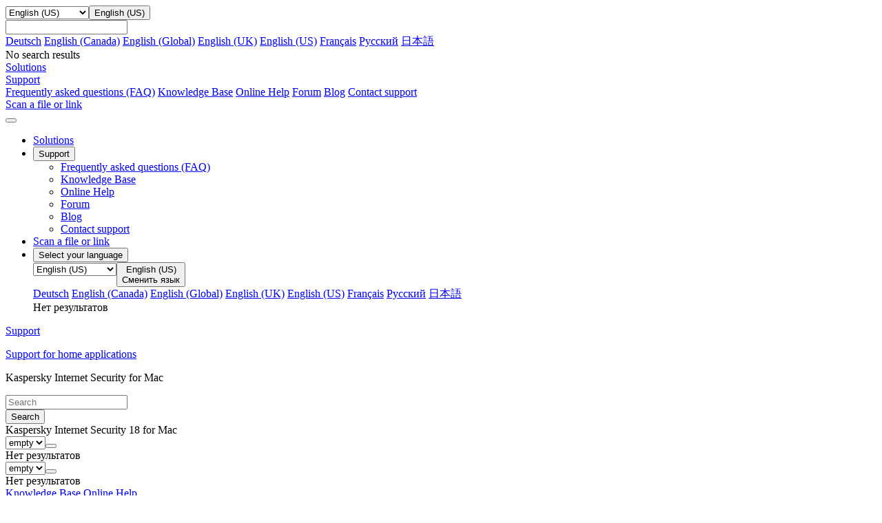

--- FILE ---
content_type: text/html; charset=utf-8
request_url: https://support.kaspersky.com/us/kis18mac/install/13539
body_size: 13155
content:
<!DOCTYPE html>



<html lang="en" >



<!-- head -->
<head>
		<!--Page ID: {tcm:439-538869-64} -->
                
		<meta charset="utf-8">
		<meta name="viewport" content="width=device-width, initial-scale=1, maximum-scale=2, minimal-ui">
		<meta http-equiv="X-UA-Compatible" content="IE=edge">
		<meta name="yandex-verification" content="8942f1288a9d9e9d" />
		<meta name="imagetoolbar" content="no">
		<meta name="msthemecompatible" content="no">
		<meta name="cleartype" content="on">
		<meta name="HandheldFriendly" content="True">
		<meta name="format-detection" content="telephone=no">
		<meta name="format-detection" content="address=no">
		<meta name="google" value="notranslate">
		<meta name="theme-color" content="#ffffff">
		<meta name="apple-mobile-web-app-capable" content="yes">
		<meta name="apple-mobile-web-app-status-bar-style" content="black-translucent">
		<meta name="application-name" content="">
		<meta name="msapplication-tooltip" content="">
		<meta name="msapplication-TileColor" content="#ffffff">
		<meta name="msapplication-TileImage" content="/mstile-large.png">
		<meta name="msapplication-starturl" content="https://csssr.github.io/csssr-project-template/">
		<meta name="msapplication-tap-highlight" content="no">
		<meta name="msapplication-square70x70logo" content="/mstile-small.png">
		<meta name="msapplication-square150x150logo" content="/mstile-medium.png">
		<meta name="msapplication-wide310x150logo" content="/mstile-wide.png">
		<meta name="msapplication-square310x310logo" content="/mstile-large.png">
		<title>Applications incompatible with Kaspersky Internet Security 18 for Mac</title>
		<meta name="description" content="Before installing Kaspersky Internet Security 18 for Mac, check if you have any incompatible software installed and remove it. ">
		<meta name="keywords" content="incompatible, software, Kaspersky, internet security, 18, mac, applications">
		<link rel="shortcut icon" href="/us/assets/images/favicon_.png" />
		<link href="/us/assets/styles/app.min.css" rel="stylesheet">
		<link href="/us/assets/styles/autocomplete.css" rel="stylesheet">               

<script>
var SITE_ROOT = '/us/'
if (SITE_ROOT=='') SITE_ROOT = '/';
if ((SITE_ROOT!='/') && (SITE_ROOT[SITE_ROOT.length - 1] =='/')) SITE_ROOT = SITE_ROOT.substr(0,SITE_ROOT.length - 1);
</script>

<script>
var SITE_COUNTRY_CODE = "us";
var SITE_LANGUAGE_CODE = "en";
var SUPPORT_SITE_TYPE = "support20";
</script>



	<script type="text/javascript">
		var __ga_layerversion = "v1";
		var gavars = {};
		gavars.localization = SITE_COUNTRY_CODE;
                gavars.type_site  = SUPPORT_SITE_TYPE; 
		gavars.pageName = "Support > Consumer > ";
		gavars.siteSection = "Consumer";
		gavars.articleid = "13539";
		gavars.articletitle = "List of applications incompatibe with KIS 18 for Mac";
		gavars.articleshorttitle = "";
		if(gavars.articleid){
			gavars.pageName = gavars.articleid + " | " + gavars.articletitle;
			gavars.ArticleIdName = gavars.articleid + " | " + gavars.articletitle;
		}
                gavars.product= "";
		gavars.productName = "";
		gavars.productShortUrl = "";
		gavars.tabSection = "";
                gavars.channel = "Consumer";
                gavars.hier1 = "Consumer | ";
                gavars.hier2 = "Consumer | ";
                gavars.found = ""; 
                gavars.notfound  = ""; 
		gavars.contentSource = "Support";
		gavars.language = "";

    gavars.topicID  = "";
    gavars.articlesHelpTitle = "";
    gavars.productKey = "";

	</script>



		<!--Data Layer to enable rich data collection and targeting-->
<script>
    var digitalData = {
        "page": {
            "pageInfo" : {}
        },
        "event":{
            "eventInfo" : {
                 'eventType':" ",
                 'eventAction':" ",
             }
        },
    };
    </script>
 <!--/Data Layer-->

<meta name="google-site-verification" content="wj5nT06ch25oQ_L0e6cqpk5ST0CK85Z66vs3raVYy0g" />

<!-- Google Tag Manager -->
<script>
var dataLayer = [
{ site_website: document.location.hostname,
kb_localization: gavars.localization,
kb_site_section: gavars.siteSection,
kb_product_name: gavars.productName,
kb_sub_section: gavars.tabSection,
kb_articleid: window.KbArticleID || "Not_Article",
kb_page_name: gavars.pageName }
]
</script>
<noscript><iframe src="//www.googletagmanager.com/ns.html?id=GTM-MPK6ZG"
height="0" width="0" style="display:none;visibility:hidden"></iframe></noscript>
<script>(function(w,d,s,l,i){w[l]=w[l]||[];w[l].push({'gtm.start':
new Date().getTime(),event:'gtm.js'});var f=d.getElementsByTagName(s)[0],
j=d.createElement(s),dl=l!='dataLayer'?'&l='+l:'';j.async=true;j.src=
'//www.googletagmanager.com/gtm.js?id='+i+dl;f.parentNode.insertBefore(j,f);
})(window,document,'script','dataLayer','GTM-MPK6ZG');</script>
<!-- End Google Tag Manager -->

	   <script src="/us/assets/scripts/kl-functions.js"></script>
		
	</head><!-- /head -->
<!-- Additional Code Block -->
<!-- /Additional Code Block -->	

	<body class="page">
		<div class="support-page">
<!-- gdpr -->
<!-- /gdpr -->

<!-- header -->
<header class="header">
	<!-- Hidden block -->
	<div id="h-search" style="display: none;">
            <form action="/us/search" method="post">
                <input id="sllang" type="hidden" value="en">
                <input name="acsec" id="slacsec" type="hidden" value="SupportHome2enGB">
                <input id="slcountry" type="hidden" value="us">
                <input id="slaccountry" type="hidden" value="us">
                <input id="fullsearchurl" type="hidden" value="/us/search">
                <input id="slpnav" name="pn" type="hidden" value="">
                <input id="slsnav" name="sn" type="hidden" value="">
                <input value="" name="query" id="top_query" type="text" hint="" autocomplete="off">
                <input type="hidden" name="sec" value="SupportHome">
<!-- autocomplete dropdown design -->
                <div class="b-autocomplete" id="top_slautocomplete">
                    <div id="searchAsYouTypetop_slautocomplete" class="b-autocomplete-wrapper"><i class="shadow-top"></i><i class="shadow-right"></i><i class="shadow-left"></i><div id="searchAsYouTypeResults1top_slautocomplete" class="b-autocomplete-content-wrapper" tabindex="-1" style="display: none;"></div><div id="searchAsYouTypeResults2top_slautocomplete" class="b-autocomplete-content-wrapper" tabindex="-1" style="display: none;"></div><i class="shadow-bottom"></i></div>
                </div>
<!-- end autocomplete dropdown design -->
            </form>
        </div>
	<!-- /Hidden block -->
	<!-- Desktop context -->
	<div class="header__wrapper header__wrapper_desktop">
		<div class="container container_l">
			
			<div class="header__top">
				<a href="/us/" class="header__logo" title="Kaspersky">
					<span style="background-image: url('/us/assets/icons/svg/kaspersky_logo/green.svg')" class="icon-svg icon-svg_size_no-size header__logo-icon"></span>
				</a>

			</div>
			
			
			
		</div>
		<div class="header__menu-wrapper">
			<div class="header__menu">
				<div class="container container_l">
					<div class="header__menu-list">
            <div class="header__menu-item header__menu-item_language">
                <div class="header__menu-link">
                  <div class="dropdown dropdown_small"><select name="header-language"
                     title="header-language" tabindex="-1" class="dropdown__select">
                      <option hidden="hidden" disabled="disabled" selected="selected"
                       label="empty" value=""></option>

                                                                             
                      <option  class="dropdown__option" value="//support.kaspersky.com/de/kis18mac/install/13539">Deutsch</option>
                      <option  class="dropdown__option" value="//support.kaspersky.com/ca/kis18mac/install/13539">English (Canada)</option>
                      <option  class="dropdown__option" value="//support.kaspersky.com/kis18mac/install/13539">English (Global)</option>
                      <option  class="dropdown__option" value="//support.kaspersky.co.uk/kis18mac/install/13539">English (UK)</option>
                      <option selected=&quot;selected&quot; class="dropdown__option" value="//support.kaspersky.com/us/kis18mac/install/13539">English (US)</option>
                      <option  class="dropdown__option" value="//support.kaspersky.com/fr/kis18mac/install/13539">Fran&#xE7;ais</option>
                      <option  class="dropdown__option" value="//support.kaspersky.ru/kis18mac/install/13539">&#x420;&#x443;&#x441;&#x441;&#x43A;&#x438;&#x439;</option>
                      <option  class="dropdown__option" value="//support.kaspersky.co.jp/kis18mac/install/13539">&#x65E5;&#x672C;&#x8A9E;</option>


                    </select><button aria-label="Toggle dropdown" type="button"
                     class="dropdown__header dropdown__header_icon dropdown__header_small">
                      <div
                       style="background-image: url('/us/assets/icons/svg/globe/green.svg')"
                       class="icon-svg icon-svg_size_m dropdown__icon"></div>
                      <div
                       style="background-image: url('/us/assets/icons/svg/globe/green.svg')"
                       class="icon-svg icon-svg_size_m dropdown__icon dropdown__icon_open">
                      </div>
                      <div class="dropdown__title dropdown__title_show">English (US)</div>
                      <div class="dropdown__placeholder"></div>
                    </button>
                    <div
                     class="dropdown__suggest-wrapper dropdown__suggest-wrapper_icon dropdown__suggest-wrapper_small">
                      <div class="dropdown__suggest-placeholder"></div><input
                       class="dropdown__suggest-input" type="text" />
                    </div>
                    <div class="dropdown__content dropdown__content_small">
											<div data-simplebar="data-simplebar" class="scroll-bar scroll-bar_dark scroll-bar_xs scroll-bar_teal">
												<div class="dropdown__items dropdown__items_small">
                      <a href="//support.kaspersky.com/de/kis18mac/install/13539" class="dropdown__item  dropdown__item_small">Deutsch</a>
                      <a href="//support.kaspersky.com/ca/kis18mac/install/13539" class="dropdown__item  dropdown__item_small">English (Canada)</a>
                      <a href="//support.kaspersky.com/kis18mac/install/13539" class="dropdown__item  dropdown__item_small">English (Global)</a>
                      <a href="//support.kaspersky.co.uk/kis18mac/install/13539" class="dropdown__item  dropdown__item_small">English (UK)</a>
                      <a href="//support.kaspersky.com/us/kis18mac/install/13539" class="dropdown__item dropdown__item_active dropdown__item_small">English (US)</a>
                      <a href="//support.kaspersky.com/fr/kis18mac/install/13539" class="dropdown__item  dropdown__item_small">Fran&#xE7;ais</a>
                      <a href="//support.kaspersky.ru/kis18mac/install/13539" class="dropdown__item  dropdown__item_small">&#x420;&#x443;&#x441;&#x441;&#x43A;&#x438;&#x439;</a>
                      <a href="//support.kaspersky.co.jp/kis18mac/install/13539" class="dropdown__item  dropdown__item_small">&#x65E5;&#x672C;&#x8A9E;</a>
</div>
                      <div class="dropdown__empty dropdown__empty_small">No search results
                      </div>
											</div>
                    </div>
                  </div>
                </div>
            </div>
							
							<div class="header__menu-item header__menu-item_personal">
							
						</div>
							
							
							

							<div class="header__menu-item"><a href="https://usa.kaspersky.com" title="" aria-label="" target="_blank" onclick="trackHeader(this,&#39;B2C | Header | Products&#39;);" class="header__menu-link
																								"><span class="header__menu-text">Solutions</span></a></div>
							<div class="header__menu-item"><a href="#" title="" 
									target="_blank"
									
									
									class="header__menu-link
																		
																			
																			
																			
																			
																			
																			
									 header__menu-link_active">
									<span class="header__menu-text">Support</span><svg width="10px" height="10px" class="header__menu-dropdown">
										<use xlink:href="/us/assets/images/icon.svg#icon_dropdown"></use>
									</svg></a>
								<div class="header__dropdown">
									<div class="header__dropdown-list">
										
										<a href="/us/consumer/answers" onclick="trackHeader(this,'B2C | Header | B2C_FAQ');"
											
											target="_self"
											
									
											class="header__dropdown-link
																						">Frequently asked questions (FAQ)</a>
										
										<a href="/us/consumer" onclick="trackHeader(this,'B2C | Header | B2C_KB');"
											
											target="_self"
											
									
											class="header__dropdown-link
																						">Knowledge Base</a>
										
										<a href="https://support.kaspersky.com/help#/b2c" onclick="trackHeader(this,'B2C | Header | B2C_Help');"
											
											target="_blank"
											
									
											class="header__dropdown-link
																						">Online Help</a>
										
										<a href="https://forum.kaspersky.com/forum/products-for-home-10/" onclick="trackHeader(this,'B2C | Header | B2C_Community');"
											
											target="_blank"
											
									
											class="header__dropdown-link
																						">Forum</a>
										
										<a href="https://www.kaspersky.com/blog" onclick="trackHeader(this,'B2C | Header | Blog');"
											
											target="_blank"
											
									
											class="header__dropdown-link
																						">Blog</a>
										
										<a href="/us/b2c#contacts" onclick="trackHeader(this,'B2C | Header | Contacts');"
											
											target="_self"
											
									
											class="header__dropdown-link
																						">Contact support</a>
										
									</div>
								</div>
							</div>
							<div class="header__menu-item"><a href="https://opentip.kaspersky.com/" title="" aria-label="" target="_blank" onclick="trackHeader(this,&#39;B2C | Header | OpenTip&#39;);" class="header__menu-link
																								"><span class="header__menu-text">Scan a file or link</span></a></div>


					</div>
				</div>
			</div>
		</div>
	</div>
	<!-- /Desktop context -->
	<!-- Mobile Context -->

	<div class="header__wrapper header__wrapper_mobile">
		
		<div class="header__mobile-top">
			<div class="header__mobile-top-flex"><button class="header__burger"><span class="header__burger-icon"></span></button>
				<div class="header__mobile-logo-wrapper header__mobile-logo-wrapper_no-search">
					<a href="/us/" class="header__logo" title="Kaspersky">
						<span style="background-image: url('/us/assets/icons/svg/kaspersky_logo/green.svg')" class="icon-svg icon-svg_size_no-size header__logo-icon"></span>
					</a>
				</div>
			</div>
		</div>
		<div class="header__nav">
			<div class="panel">
				<ul class="panel__options">
					
					
					
					
					<!-- Plain item Solutions -->
					<li class="panel__option"><a href="https://usa.kaspersky.com" 
							onclick="trackHeader(this,'B2C | Header | Products');"
							
							target="_blank"
							
							class="panel__option-link">Solutions</a></li>
					<!-- End plain item Solutions -->
					
					
					
					<!-- Dropdown item Support -->

					<li class="panel__option">
						<div>
							<button class="panel__option-button">
								<div class="panel__text">
									Support
								</div>
								<div style="background-image: url('/us/assets/icons/svg/show_more/black.svg')" class="icon-svg icon-svg_size_xs panel__arrow"></div>
							</button>
							<ul class="panel__subitems">
								
								
								
								
								<li class="panel__subitem">
									<a href="/us/consumer/answers" class="panel__subitem-link" onclick="trackHeader(this,'B2C | Header | B2C_FAQ');"
										
										target="_self"
										
										>
										Frequently asked questions (FAQ)
									</a>
								</li>
								
								<li class="panel__subitem">
									<a href="/us/consumer" class="panel__subitem-link" onclick="trackHeader(this,'B2C | Header | B2C_KB');"
										
										target="_self"
										
										>
										Knowledge Base
									</a>
								</li>
								
								<li class="panel__subitem">
									<a href="https://support.kaspersky.com/help#/b2c" class="panel__subitem-link" onclick="trackHeader(this,'B2C | Header | B2C_Help');"
										
										target="_blank"
										
										>
										Online Help
									</a>
								</li>
								
								<li class="panel__subitem">
									<a href="https://forum.kaspersky.com/forum/products-for-home-10/" class="panel__subitem-link" onclick="trackHeader(this,'B2C | Header | B2C_Community');"
										
										target="_blank"
										
										>
										Forum
									</a>
								</li>
								
								<li class="panel__subitem">
									<a href="https://www.kaspersky.com/blog" class="panel__subitem-link" onclick="trackHeader(this,'B2C | Header | Blog');"
										
										target="_blank"
										
										>
										Blog
									</a>
								</li>
								
								<li class="panel__subitem">
									<a href="/us/b2c#contacts" class="panel__subitem-link" onclick="trackHeader(this,'B2C | Header | Contacts');"
										
										target="_self"
										
										>
										Contact support
									</a>
								</li>
								
							</ul>
						</div>
					</li>


					<!-- End Dropdown item Support -->
					
					
					
					
					
					<!-- Plain item Scan a file or link -->
					<li class="panel__option"><a href="https://opentip.kaspersky.com/" 
							onclick="trackHeader(this,'B2C | Header | OpenTip');"
							
							target="_blank"
							
							class="panel__option-link">Scan a file or link</a></li>
					<!-- End plain item Scan a file or link -->
					
					
					

					
					
					
					
					

					
					
					

					<li class="panel__option">
						<div><button class="panel__option-button">
								<div class="panel__text"><div style="background-image: url('/us/assets/icons/svg/globe/gray.svg')" class="icon-svg icon-svg_size_m panel__option-icon"></div>Select your language</div>
								<div style="background-image: url('/us/assets/icons/svg/show_more/black.svg')" class="icon-svg icon-svg_size_xs panel__arrow"></div>
							</button>
							<div class="panel__subitems">
								<div class="panel__language-wrapper">
									<div class="dropdown dropdown_gray"><select tabindex="-1" class="dropdown__select">
											<option hidden="hidden" disabled="disabled" selected="selected" value=""></option>

                      <option  class="dropdown__option" value="//support.kaspersky.com/de/kis18mac/install/13539">Deutsch</option>
                      <option  class="dropdown__option" value="//support.kaspersky.com/ca/kis18mac/install/13539">English (Canada)</option>
                      <option  class="dropdown__option" value="//support.kaspersky.com/kis18mac/install/13539">English (Global)</option>
                      <option  class="dropdown__option" value="//support.kaspersky.co.uk/kis18mac/install/13539">English (UK)</option>
                      <option selected=&quot;selected&quot; class="dropdown__option" value="//support.kaspersky.com/us/kis18mac/install/13539">English (US)</option>
                      <option  class="dropdown__option" value="//support.kaspersky.com/fr/kis18mac/install/13539">Fran&#xE7;ais</option>
                      <option  class="dropdown__option" value="//support.kaspersky.ru/kis18mac/install/13539">&#x420;&#x443;&#x441;&#x441;&#x43A;&#x438;&#x439;</option>
                      <option  class="dropdown__option" value="//support.kaspersky.co.jp/kis18mac/install/13539">&#x65E5;&#x672C;&#x8A9E;</option>

										</select><button type="button" class="dropdown__header dropdown__header_icon dropdown__header_gray">
											<div style="background-image: url('/us/assets/icons/svg/globe/gray.svg')" class="icon-svg icon-svg_size_m dropdown__icon"></div>
											<div style="background-image: url('/us/assets/icons/svg/globe/green.svg')" class="icon-svg icon-svg_size_m dropdown__icon dropdown__icon_open">
											</div>

											<div class="dropdown__title dropdown__title_show">English (US)</div>

											<div class="dropdown__placeholder">Сменить язык</div>
										</button>
										<div class="dropdown__content dropdown__content_gray">
											<div data-simplebar="data-simplebar" class="scroll-bar scroll-bar_dark scroll-bar_xs scroll-bar_teal">
												<div class="dropdown__items">

                          <a href="//support.kaspersky.com/de/kis18mac/install/13539" class="dropdown__item  dropdown__item_small">Deutsch</a>
                          <a href="//support.kaspersky.com/ca/kis18mac/install/13539" class="dropdown__item  dropdown__item_small">English (Canada)</a>
                          <a href="//support.kaspersky.com/kis18mac/install/13539" class="dropdown__item  dropdown__item_small">English (Global)</a>
                          <a href="//support.kaspersky.co.uk/kis18mac/install/13539" class="dropdown__item  dropdown__item_small">English (UK)</a>
                          <a href="//support.kaspersky.com/us/kis18mac/install/13539" class="dropdown__item dropdown__item_active dropdown__item_small">English (US)</a>
                          <a href="//support.kaspersky.com/fr/kis18mac/install/13539" class="dropdown__item  dropdown__item_small">Fran&#xE7;ais</a>
                          <a href="//support.kaspersky.ru/kis18mac/install/13539" class="dropdown__item  dropdown__item_small">&#x420;&#x443;&#x441;&#x441;&#x43A;&#x438;&#x439;</a>
                          <a href="//support.kaspersky.co.jp/kis18mac/install/13539" class="dropdown__item  dropdown__item_small">&#x65E5;&#x672C;&#x8A9E;</a>

												</div>
												<div class="dropdown__empty">Нет результатов</div>
											</div>
										</div>
									</div>
								</div>
							</div>
					</li>

				</ul>
			</div>
		</div>
		
		
		

	</div>
	<!-- /Mobile Context -->
</header><!-- /header -->
	
            	
<main class="support-page__main support-page__main_product" role="main">
	<!-- breadcrumbs -->
	<div class="support-page__flex-column">
		<div class="blue-bg">
			<div class="container container_l">
					<div class="support-page__breadcrumbs support-page__breadcrumbs_product">
						<div class="breadcrumbs breadcrumbs_grey">
							<a href="/us/" class="breadcrumbs__link">
								<p class="text_12">Support</p>
							</a>
									<div style="background-image: url('/us/assets/icons/svg/bc_arrow/gray.svg')"
									 class="icon-svg icon-svg_size_xxs breadcrumbs__arrow"></div>
										<a href="/us/consumer" class="breadcrumbs__link">
											<p class="text_12">Support for home applications</p>
										</a>										
	                                                        <div style="background-image: url('/us/assets/icons/svg/bc_arrow/gray.svg')"
										 class="icon-svg icon-svg_size_xxs breadcrumbs__arrow"></div> 
									<a class="breadcrumbs__link">
										<p class="text_12">Kaspersky Internet Security for Mac</p>
									</a>
						</div>
					</div>
			</div>
		</div>


		<!-- Content -->
			
			
			
			
			<!-- tcm:439-535385 -->
			<form class="search search_redesign">
	<div class="container container_l ">
		<div class="search__container">
			<div class="search__field-wrapper">
				<div class="field">
					<input class="field__input field__input_hasIcon field__input_default field__input_isExact" id="input_txt_search" type="text" placeholder="Search" />
                                        <div id="input_txt_search_panel" style="position: absolute;"></div>
					<div class="field__underline"></div>
					<div style="background-image: url('/us/assets/icons/svg/search2/gray.svg')" class="icon-svg icon-svg_size_m field__icon"></div>
					<div style="background-image: url('/us/assets/icons/svg/search2/green.svg')" class="icon-svg icon-svg_size_m field__icon-green"></div>
					<div style="background-image: url('/us/assets/icons/svg/search2/black.svg')" class="icon-svg icon-svg_size_m field__icon-black"></div>
				</div>				
			</div>
			<button class="button button_primary search__button" type="submit">
				<div class="button__text">Search</div>
			</button>
		</div>
	</div>
</form>

			
			
			
			<!-- tcm:439-535766 -->


<script>
    var SUPPORT_PRODUCT_KEY = "kis18mac";
</script>
<div class="blue-bg">
	<div class="container container_l">


		<div class="product-menu-redesign">
	<div class="product-menu-redesign__flex">
		<div class="product-menu-redesign__title">Kaspersky Internet Security 18 for Mac</div>
		<div class="product-menu-redesign__dropdowns">
			<div class="product-menu-redesign__dropdowns-item">
				<div class="dropdown dropdown_rounded-xs"><select
					 name="product-menu-os" title="product-menu-os"
					 tabindex="-1" class="dropdown__select" data-type="os" aria-label="Operating system selector">
						<option hidden="hidden" disabled="disabled" selected="selected"
						 label="empty" value=""></option>

					</select><button aria-label="Toggle dropdown" type="button"
					 class="dropdown__header dropdown__header_rounded-xs" aria-label="Operating system selector">
						<div class="dropdown__title_show" data-type="os"></div>
						<div class="dropdown__placeholder dropdown__placeholder_show">
							</div>
					</button>
					<div class="dropdown__content dropdown__content_rounded-xs">
						<div data-simplebar="data-simplebar"
						 class="scroll-bar scroll-bar_dark scroll-bar_xs scroll-bar_teal">
							<div class="dropdown__items" data-type="os">

							</div>
						</div>
						<div class="dropdown__empty dropdown__empty_rounded-xs">Нет
							результатов</div>
					</div>
				</div>
			</div>
			<div class="product-menu-redesign__dropdowns-item">
				<div class="dropdown dropdown_rounded-xs"><select
					 name="product-menu-version" title="product-menu-version" tabindex="-1"
					 class="dropdown__select" data-type="ver" aria-label="Version selector">
						<option hidden="hidden" disabled="disabled" selected="selected"
						 label="empty" value=""></option>

					</select><button aria-label="Toggle dropdown" type="button"
					 class="dropdown__header dropdown__header_rounded-xs" aria-label="Version selector">
						<div class="dropdown__title_show" data-type="ver"></div>
						<div class="dropdown__placeholder dropdown__placeholder_show">
						</div>
					</button>
					<div class="dropdown__content dropdown__content_rounded-xs">
						<div data-simplebar="data-simplebar"
						 class="scroll-bar scroll-bar_dark scroll-bar_xs scroll-bar_teal">
							<div class="dropdown__items" data-type="ver">

							</div>
						</div>
						<div class="dropdown__empty dropdown__empty_rounded-xs">Нет
							результатов</div>
					</div>
				</div>
			</div>
		</div>
	</div>
	<div class="product-menu-redesign__menu-wrapper">
		<div class="product-menu-redesign__menu">
			
					<a href="/us/kis18mac?page=kb" class="product-menu-redesign__menu-item product-menu-redesign__menu-item_active"  target="" onclick="">Knowledge Base</a>
					<a href="https://support.kaspersky.com/KIS4Mac/18.1/en.lproj/title.htm" class="product-menu-redesign__menu-item " target="_self" onclick="return true">Online Help</a>
			
			<div class="product-menu-redesign__menu-additional">
				<button class="product-menu-redesign__menu-item product-menu-redesign__menu-item_button">Show menu
					<div style="background-image: url('/us/assets/icons/svg/show_more/black.svg')" class="icon-svg icon-svg_size_xs product-menu-redesign__menu-item-icon"></div>
				</button>
				<div class="product-menu-redesign__menu-additional-items">

						<a href="/us/consumer/answers" class="product-menu-redesign__menu-item" target="_self" onclick="return true">
							<span class="product-menu-redesign__menu-item-highlight">
								FAQ
							</span>
						</a>
							<a href="/us/common/compatibility" class="product-menu-redesign__menu-item " target="_self" onclick="return true">
								Common articles
							</a>
							<a href="https://forum.kaspersky.com/forum/kaspersky-internet-security-13/" class="product-menu-redesign__menu-item " target="_blank" onclick="">
								Forum
							</a>
							<a href="/us/b2c#contacts" class="product-menu-redesign__menu-item " target="_self" onclick="">
								Contact customer service
							</a>

				</div>
			</div>
		</div>
		<div class="product-menu-redesign__spacer"></div><button aria-label="Toggle view"
		 class="product-menu-redesign__toggle-button">
			<div
			 style="background-image: url('/us/assets/icons/svg/double_arrows/gray.svg')"
			 class="icon-svg icon-svg_size_m product-menu-redesign__toggle-button-icon product-menu-redesign__toggle-button-icon_menu">
			</div>
		</button>
	</div>
</div>



	</div>
</div>

<!-- gavars for product page start -->
<script>
    gavars.productKey = SUPPORT_PRODUCT_KEY;
    
</script>
<!-- gavars for product page end -->			
			
			
			<!-- tcm:439-535768 -->




<div class="container container_l ">
    <div class="support-page__product-content">
        <aside class="support-page__product-aside">
            <div class="product-aside product-aside_hidden-mobile">
                    <div class="product-aside__content">
                        <div style="display: none;" class="product-aside__field-wrapper">
                            <div class="field">
                                <input class="field__input field__input_hasIcon field__input_default"
                                       name="product-search" placeholder="Search at applications"
                                       type="text"/>
                                <div class="field__underline"></div>
                                <div style="background-image: url('/us/assets/icons/svg/search2/gray.svg')"
                                     class="icon-svg icon-svg_size_m field__icon">
                                </div>
                                <div style="background-image: url('/us/assets/icons/svg/search2/green.svg')"
                                     class="icon-svg icon-svg_size_m                    field__icon-green">
                                </div>
                                <div style="background-image: url('/us/assets/icons/svg/search2/black.svg')"
                                     class="icon-svg icon-svg_size_m                    field__icon-black">
                                </div>
                            </div>
                        </div>
                        <div class="product-aside__scroll-wrapper">
                            <div data-simplebar="data-simplebar"
                                 class="scroll-bar scroll-bar_dark scroll-bar_xs scroll-bar_green">
                                <div class="product-tree">


<div class="product-tree__item"><a href="/us/kis18mac/tasks" class="product-tree__item-btn"> Getting started</a></div>

<div class="product-tree__item"><a href="/us/kis18mac/activation" class="product-tree__item-btn"> Licensing and Activation</a></div>

<div class="product-tree__item"><a href="/us/kis18mac/install" class="product-tree__item-btn product-tree__item-btn_active"> Installation and Removal</a></div>

<div class="product-tree__item"><a href="/us/kis18mac/settings" class="product-tree__item-btn"> Settings</a></div>

<div class="product-tree__item"><a href="/us/kis18mac/error" class="product-tree__item-btn"> Troubleshooting</a></div>
                                </div>
                            </div>
                        </div>
                    </div>
                    <div class="product-aside__resizer">
                      <div class="product-aside__resizer-line"></div>
                    </div>
            </div>
        </aside>
        <section class="support-page__product-section">
            <div class="product-article-content">

    
    <div id = "pagemax">
    <div class="wincont_c2">
		<div class="w_top">&nbsp;</div>
		<div class="w_cont">
			<div class="wcorn c1_c2">&nbsp;</div>
			<h2 class="mrv">Applications incompatible with Kaspersky Internet Security 18 for Mac</h2>
			
			<div class="fr st_data">
Latest update: July 20, 2017
<span style="padding-left:1em">ID: 13539</span>
</div>
			<div class="cl h1px">&nbsp;</div>
		</div>
		<div class="w_bot">&nbsp;</div>
	</div>



    
      
	<div class="wincont_c3">
		<div class="w_top">&nbsp;</div>
		<div class="w_cont">
                                                                

			
				<div class="wcorn c2_c3">&nbsp;</div>
				
                                                                
			
			
			
			
			                

		                                                <p>Before installing Kaspersky Internet Security 18 for Mac, you must remove the following incompatible software:</p>
<ul>
<li>Avast! Free AntiVirus for Mac</li>
<li>Avast AntiVirus Mac Edition</li>
<li>Avira Mac Security</li>
<li>Avira Free Mac Security
<br /></li>
<li>AVG Link Scanner for Mac</li>
<li>AVG Antivirus for Mac</li>
<li>BitDefender Antivirus for Mac</li>
<li>Cisco AnyConnect web security module</li>
<li>Cisco Endpoint Security</li>
<li>ClamXav</li>
<li>Comodo Antivirus for Mac</li>
<li>Dr.Web Antivirus for Mac OS</li>
<li>Dr.Web Antivirus Link Checker</li>
<li>ESET Cybersecurity for Mac</li>
<li>F-Secure Anti-Virus for Mac</li>
<li>Hotspot shield</li>
<li>Intego VirusBarrier for Mac</li>
<li>Intego Internet Security Barrier for Mac</li>
<li>Intego Washing Machine for Mac</li>
<li>Intego Mac Internet Security</li>
<li>Intego Family Protector</li>
<li>Little Snitch</li>
<li>MacKeeper Internet Security</li>
<li>MacScan</li>
<li>McAfee VirusScan for Mac</li>
<li>Norton Antivirus</li>
<li>Panda Antivirus for Mac</li>
<li>Private Internet Access</li>
<li>ProtectMac Antivirus</li>
<li>Sonicwall</li>
<li>Sophos Anti-Virus for Mac</li>
<li>Symantec Norton Antivirus for Mac</li>
<li>Symantec Norton Internet Security for Mac</li>
<li>Trend Micro Smart Surfing for Mac</li>
<li>Trend Micro Titanium Internet Security for Mac</li>
<li>Zebra scanner for Mac</li>
</ul>

                                                                


				
			
		<div class="h1px cl">&nbsp;</div>
		</div>
		<div class="w_bot">&nbsp;</div>
	</div>
   


<div class="wincont_c3">
	<div class="w_top">&nbsp;</div>
	<div class="w_cont" style="height: 25px">
	<div class="wcorn c3_c3">&nbsp;</div>
		
	</div>
	<div class="w_bot">&nbsp;</div>
</div>

    


   
    </div>            </div>
        </section>
    </div>
</div>			
			
			
			<!-- tcm:439-521395 -->
			<script>
var FEEDBACK_DESTINATION_URI = '/us/Feedback/feedback';
</script>
				<section class="useful-information">
					<div class="container container_l">
						<div class="useful-information__wrapper useful-information__wrapper_question">
							<div class="useful-information__title">Was this information helpful?</div>
							<div class="useful-information__buttons-wrapper"><button type="button"
								 class="button-confirm button-confirm_yes">
									<div style="background-image: url('/us/assets/icons/svg/check/green.svg')"
									 class="icon-svg icon-svg_size_m button-confirm__icon"></div><span
									 class="button-confirm__text">Yes</span>
								</button><button type="button" class="button-confirm button-confirm_no">
									<div style="background-image: url('/us/assets/icons/svg/cross/red.svg')"
									 class="icon-svg icon-svg_size_m button-confirm__icon"></div><span
									 class="button-confirm__text">No</span>
								</button></div>
						</div>
						<div
						 class="useful-information__wrapper useful-information__wrapper_success useful-information__wrapper_hidden">
							<div class="useful-information__title">Thank you for your feedback!</div>
							<picture class="useful-information__success-picture">
								<source srcset="/us/assets/images/success@2x.png"
								 media="(-webkit-min-device-pixel-ratio: 2), (min-resolution: 192dpi)" /><img
								 src="/us/assets/images/success.png" alt="" class="useful-information__success-img"
								 role="presentation" /></picture>
						</div>
					</div>
				</section>
				<div class="feedback" id="useful-information-feedback">
					<form action="/us/Feedback/feedbackhandler.aspx" class="feedback__form"><button class="feedback__close">
							<div style="background-image: url('/us/assets/icons/svg/burger_cross/gray.svg')"
							 class="icon-svg icon-svg_size_m close-icon"></div>
						</button>
						<h4 class="feedback__title">Page feedback</h4>
						<div class="feedback__text">What should we add to this page? </div>
						<div class="field"><textarea
							 class="field__input field__input_textarea field__input_default feedback__textarea"
							 placeholder="Your feedback (maximum 500 characters)" maxlength="500"></textarea>
							<div class="field__underline"></div>
							<div class="field__textarea-label-bg"></div>
						</div>
						<div class="feedback__text"><p>To send a request to technical support, follow these links:</p>

<br />
<ul>
<li><a href="/us/b2c#contacts" target="_blank">Support for home products</a></li>
<li><a href="/us/b2b#contacts" target="_blank">Support for business solutions</a></li>
</ul></div>
						<div class="feedback__submit-wrapper"><button class="button button_primary feedback__submit"
							 type="submit" disabled="disabled">
								<div class="button__text">Submit feedback</div>
							</button></div>
					</form>
				</div>			
			
		<!-- /Content -->
	</div>
</main>




<!-- footer upper -->
<div class="container">

<!-- Footer_Upper B2C -->
<!-- Footer Upper -->



			</div><!-- /footer upper -->

			<footer class="footer">
				<div class="container container_l">
<!-- Footer menu -->
<div class="footer__menu">

<!-- Footer_Main B2C -->
	<ul class="footer__list">
		<li><h3 class="footer__title">Support for home</h3></li>
		<li class="footer__list-item"><a onclick="trackFooter(this,'B2C | footer | B2C_KB');" href="/us/consumer" class="link link_md">Knowledge Base</a></li>
        	<li class="footer__list-item"><a onclick="trackFooter(this,'B2C | footer | B2C_faq');" href="/us/consumer/answers" class="link link_md">FAQ</a></li>
		<li class="footer__list-item"><a onclick="trackFooter(this,'B2C | footer | B2C_contacts');" href="/us/b2c/" class="link link_md">Consumer support contacts</a></li>
		<li class="footer__list-item"><a onclick="trackFooter(this,'B2C | footer | B2C_Online_help');" href="https://help.kaspersky.com/#/b2c" class="link link_md">Online Help</a></li>
		<li class="footer__list-item"><a onclick="trackFooter(this,'B2C | footer | B2C_Lifecycle');" href="/us/consumer/support" target="_blank" class="link link_md">Supported applications</a></li>
		<li class="footer__list-item"><a onclick="trackFooter(this,'B2C | footer | B2C_video');" href="/us/videos" target="_blank" class="link link_md">How-to videos</a></li>
		<li class="footer__list-item"><a onclick="trackFooter(this,'B2C | footer | B2C_Community');" href="https://forum.kaspersky.com/forum/products-for-home-10/" target="_blank" class="link link_md">Forum</a></li>
	</ul>

     <ul class="footer__list">
		<li><h3 class="footer__title">Support for business</h3></li>
		<li class="footer__list-item"><a onclick="trackFooter(this,'B2C | footer | B2B_contacts');" href="/us/b2b/" class="link link_md">Business support contacts</a></li>
	</ul>

		<ul class="footer__list">
		<li><h3 class="footer__title">Free tools</h3></li>
		<li class="footer__list-item"><a onclick="trackFooter(this,'B2C | footer | OpenTip_check_link');" href="https://opentip.kaspersky.com/" target="_blank" class="link link_md">Check a file or link for threats</a></li>
	</ul>

	<ul class="footer__list">
		<li><h3 class="footer__title">Common information</h3></li>
		<li class="footer__list-item footer__list-item_lg-margin"><a onclick="trackFooter(this,'B2C | footer | about_us');" href="https://usa.kaspersky.com/about" target="_blank" class="link link_md">About Us</a></li>
		<li class="footer__list-item footer__list-item_lg-margin"><a onclick="trackFooter(this,'B2C | footer | web_policy');" href="/us/general/statement_for_support" class="link link_md">Data privacy statement for technical support</a></li>
		<li class="footer__list-item footer__list-item_lg-margin footer__list-item_hide footer__list-item_show-desktop"><a title="Please note. Support service terms and conditions have been changed (updated June 11, 2024). Please check the new terms and conditions." onclick="trackFooter(this,'B2C | footer | support_rules');" href="/us/support/rules/en_usa" class="link link_md">Support terms and conditions</a><span class="footer__item-info">(updated June 11, 2024)</span></li>
		<br>
		<li class="footer__list-item footer__list-item_lg-margin"><a href="#" onclick="Cookiebot.renew()" class="link link_md">Cookies</a></li>
</ul><!-- Footer_Main -->



					</div><!-- /Footer menu -->



					<div class="footer__bottom">
					<div class="footer__info">
<!-- Footer copyright and logo -->
<a href="https://usa.kaspersky.com/" target="_blank" class="footer__logo">
    Kaspersky
    <span style="background-image: url('/assets/icons/svg/kaspersky_logo/green.svg')" class="icon-svg icon-svg_size_no-size footer__logo-icon"></span>
</a>
<span class="footer__copyright-text">©&nbsp; AO Kaspersky Lab. All Rights Reserved., 2026</span>
<!-- /Footer copyright and logo -->

					</div>

<!-- Footer icons -->
<div class="footer__icons">
<div class="footer__wrap">
						<!--WAUX-4464 NO ISO-->
<div class="footer__iso-link" >
    <div class="footer__iso" ></div>
</div>
						<div class="footer__socials"><a title="Kaspersky Facebook" onclick="trackFooter(this,'General | footer | Facebook');" href="https://www.facebook.com/Kaspersky" target="_blank" class="footer__social">
<span style="background-image: url('/us/assets/icons/svg/socials/facebook/gray.svg')" class="icon-svg icon-svg_size_l footer__social-icon"></span>
<span style="background-image: url('/us/assets/icons/svg/socials/facebook/gray_hover.svg')" class="icon-svg icon-svg_size_l footer__social-icon footer__social-icon_hover"></span>
</a>
<a title="X" onclick="trackFooter(this,'General | footer | Twitter');" href="https://x.com/kaspersky" target="_blank" class="footer__social">
<span style="background-image: url('/us/assets/icons/svg/socials/twitter/gray.svg')" class="icon-svg icon-svg_size_l footer__social-icon"></span>
<span style="background-image: url('/us/assets/icons/svg/socials/twitter/gray_hover.svg')" class="icon-svg icon-svg_size_l footer__social-icon footer__social-icon_hover"></span>
</a>
<a title="LinkedIn" onclick="trackFooter(this,'General | footer | Linkedin');" href="https://www.linkedin.com/company/kaspersky" target="_blank" class="footer__social">
<span style="background-image: url('/us/assets/icons/svg/socials/linkedin/gray.svg')" class="icon-svg icon-svg_size_l footer__social-icon"></span>
<span style="background-image: url('/us/assets/icons/svg/socials/linkedin/gray_hover.svg')" class="icon-svg icon-svg_size_l footer__social-icon footer__social-icon_hover"></span>
</a>
<a title="Youtube" onclick="trackFooter(this,'General | footer | Youtube');" href="https://www.youtube.com/Kaspersky" target="_blank" class="footer__social">
<span style="background-image: url('/us/assets/icons/svg/socials/youtube/gray.svg')" class="icon-svg icon-svg_size_l footer__social-icon"></span>
<span style="background-image: url('/us/assets/icons/svg/socials/youtube/gray_hover.svg')" class="icon-svg icon-svg_size_l footer__social-icon footer__social-icon_hover"></span>
</a>
<a title="Forum" onclick="trackFooter(this,'General | footer | Forum');" href="https://forum.kaspersky.com/" target="_blank" class="footer__social">
<span style="background-image: url('/us/assets/icons/svg/socials/forum/gray.svg')" class="icon-svg icon-svg_size_l footer__social-icon"></span>
<span style="background-image: url('/us/assets/icons/svg/socials/forum/gray_hover.svg')" class="icon-svg icon-svg_size_l footer__social-icon footer__social-icon_hover"></span>
</a></div>
<!-- /Footer icons -->

<!-- Footer Current Language -->
<!--
<div class="footer__language-btn">
    <div style="background-image: url('/us/assets/icons/svg/globe/gray.svg')" class="icon-svg icon-svg_size_m footer__language-btn-globe"></div>
    <span class="footer__language-btn-text">English (US)</span>
    <div style="background-image: url('/us/assets/icons/svg/show_more/black.svg')" class="icon-svg icon-svg_size_xs footer__language-btn-dropdown"></div>
</div>
--><!-- /Footer Current Language -->
					</div>
</div>				</div>
</div>
			</footer>

<!-- Language list -->
      <section class="language-list">
        <div class="container container_l">
          <div class="language-list__head">
            <div class="language-list__title">Select language</div><button class="language-list__close">
              <div style="background-image: url('/us/assets/icons/svg/cross/gray.svg')" class="icon-svg icon-svg_size_m"></div>
            </button>
          </div>
          <div class="language-list__wrapper">
                                                <div class="language-list__item"><a href="//support.kaspersky.com/de/kis18mac/install/13539" class="language-list__link">Deutsch</a></div>
                                                <div class="language-list__item"><a href="//support.kaspersky.com/ca/kis18mac/install/13539" class="language-list__link">English (Canada)</a></div>
                                                <div class="language-list__item"><a href="//support.kaspersky.com/kis18mac/install/13539" class="language-list__link">English (Global)</a></div>
                                                <div class="language-list__item"><a href="//support.kaspersky.co.uk/kis18mac/install/13539" class="language-list__link">English (UK)</a></div>
                                                <div class="language-list__item"><a href="//support.kaspersky.com/us/kis18mac/install/13539" class="language-list__link">English (US)</a></div>
                                                <div class="language-list__item"><a href="//support.kaspersky.com/fr/kis18mac/install/13539" class="language-list__link">Fran&#xE7;ais</a></div>
                                                <div class="language-list__item"><a href="//support.kaspersky.ru/kis18mac/install/13539" class="language-list__link">&#x420;&#x443;&#x441;&#x441;&#x43A;&#x438;&#x439;</a></div>
                                                <div class="language-list__item"><a href="//support.kaspersky.co.jp/kis18mac/install/13539" class="language-list__link">&#x65E5;&#x672C;&#x8A9E;</a></div>

          </div>
        </div>
      </section>
 <!-- /Language list -->

			<button class="up-arrow">
                             <div style="background-image: url('/assets/icons/svg/arrow_up/green.svg')" class="icon-svg icon-svg_size_custom up-arrow__icon"></div>
                             <div style="background-image: url('/assets/icons/svg/arrow_up/teal.svg')" class="icon-svg icon-svg_size_custom up-arrow__icon up-arrow__icon_hover"></div>
                        </button>
		</div>
		<script src="/us/assets/scripts/app.min.js"></script>
		<script src="/us/assets/scripts/sl.autocomplete.js" type="text/javascript"></script>
		<script src="/us/assets/scripts/sl.search.js" type="text/javascript"></script>
		<script src="/us/assets/scripts/support-products.js"></script>
		<script type="text/javascript">
        	    var SENavigator = "All";                                       
		</script>

		<!-->

	</body>
</html>


--- FILE ---
content_type: image/svg+xml
request_url: https://support.kaspersky.com/assets/icons/svg/kaspersky_logo/green.svg
body_size: 770
content:
<svg width="156" height="30" fill="none" xmlns="http://www.w3.org/2000/svg"><path d="M70.31 15.11c0 5.891-3.593 8.676-8.09 8.676h-2.75v-3.535h2.535c2.713 0 4.521-1.464 4.521-5.141 0-3.643-1.71-5.464-4.601-5.464-2.785 0-4.775 1.714-4.775 5.392v14.783H53.4V6.575h3.749v2h.535c1.25-1.678 3.097-2.428 5.025-2.428 4.141 0 7.6 3 7.6 8.963zm-24.634-1.536l-2.5-.25c-1.963-.179-2.998-.714-2.998-1.857 0-1.357 1.32-2.142 3.213-2.142 1.963 0 3.213.928 3.32 2.25h3.605c-.142-3.357-2.748-5.428-6.89-5.428-4.176 0-6.997 2.213-6.997 5.463 0 2.714 1.714 4.463 5.605 4.856l2.535.25c1.535.143 2.57.464 2.57 1.928 0 1.322-.964 2.286-3.498 2.286-2.334 0-3.484-1.06-3.888-2.48h-3.9c.388 3.246 3.114 5.765 7.788 5.765 4.39 0 7.247-2.321 7.247-5.75 0-3.034-2-4.57-5.212-4.891zm39.152 4.876c-.588 1.351-1.993 2.373-3.987 2.373-2.748 0-4.783-1.786-4.783-5.642 0-3.678 1.892-5.714 4.819-5.714 2.606 0 4.106 1.572 4.248 3.928h-6.747v2.714h10.424v-1.785c0-4.964-3.284-8.177-7.96-8.177-4.356 0-8.533 2.963-8.533 9.034 0 6.07 4.177 9.034 8.532 9.034 3.984 0 6.825-2.455 7.707-5.765h-3.72zM25.738 6.147c-4.106 0-7.176 2.142-7.533 5.427h4.034c.286-1.214 1.392-2.106 3.499-2.106 2.713 0 3.605 1.428 3.605 3.178v5.891c-1.535 1.75-3.32 2.571-5.105 2.571-1.856 0-3.141-.892-3.141-2.499 0-1.536 1-2.5 2.927-2.5h2.999v-2.714h-3.106c-4.284 0-6.676 2.143-6.676 5.428 0 3.07 2.32 5.392 6.14 5.392 2.142 0 4.035-.857 5.427-1.893h.535v1.464h3.749V12.288c0-4.249-2.892-6.141-7.354-6.141zM.305 23.787h3.748V.218H.305v23.567zM16.048 6.574h-4.57l-5.461 7.178v2.25l5.604 7.783h4.641L9.694 14.86l6.354-8.284zm135.506 0l-3.07 6.82c-.75 1.643-1.463 3.25-1.678 4.321h-.536c-.214-1.071-.963-2.642-1.713-4.285l-3.07-6.856h-4.141l7.211 15.462-3.57 7.784h3.999l10.709-23.246h-4.141zm-15.037 0h-4.57l-5.462 7.178v2.25l5.605 7.783h4.641l-6.569-8.927 6.355-8.284zm-23.469 6.999l-2.499-.25c-1.964-.179-2.999-.714-2.999-1.857 0-1.357 1.321-2.142 3.213-2.142 1.963 0 3.213.928 3.32 2.25h3.605c-.142-3.357-2.748-5.428-6.889-5.428-4.177 0-6.997 2.213-6.997 5.463 0 2.714 1.713 4.463 5.604 4.856l2.535.25c1.535.143 2.57.464 2.57 1.928 0 1.322-.964 2.286-3.498 2.286-2.334 0-3.484-1.06-3.888-2.48h-3.901c.389 3.246 3.115 5.765 7.789 5.765 4.391 0 7.247-2.321 7.247-5.75 0-3.034-1.999-4.57-5.212-4.891zm7.725 10.212h3.749V.22h-3.749v23.567zM96.055 8.575h-.535v-2H91.77v17.211h3.749v-8.998c0-3.071 1.418-4.856 4.212-4.856h2.373V6.147h-1.373c-2.593 0-3.694.978-4.677 2.428z" fill="#00A88E"/></svg>